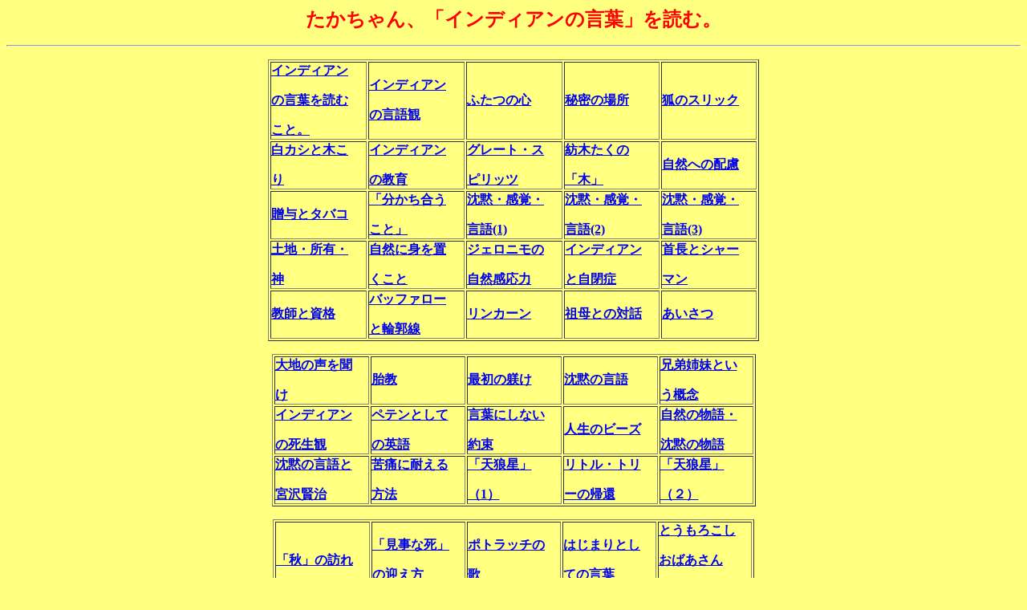

--- FILE ---
content_type: text/html
request_url: http://matumoto-t.blue.coocan.jp/indianhyousi.html
body_size: 55795
content:
<HTML>
<HEAD>
  <META NAME="GENERATOR" CONTENT="Adobe PageMill 2.0J Win">
  <META HTTP-EQUIV="Content-Type" CONTENT="text/html;CHARSET=x-sjis">
  <TITLE>Untitled Document</TITLE>
</HEAD>
<BODY BGCOLOR="#ffff80">

<P></P>

<P><CENTER></CENTER></P>

<P><CENTER><B><FONT COLOR="#ff0000" SIZE=+2>たかちゃん、「インディアンの言葉」を読む。</FONT></B></CENTER></P>

<P></P>

<P><HR ALIGN=LEFT></P>

<P><CENTER><TABLE WIDTH="612" HEIGHT="227" BORDER="1" CELLSPACING="2" CELLPADDING=
"0">
<TR>
<TD WIDTH="20%" HEIGHT="76"><P><B><A HREF="indian1.html">インディアン</A></B></P>

<P><A HREF="indian1.html"><B>の言葉を読む</B></A></P>

<P><A HREF="indian1.html"><B>こと。</B></A></TD>
<TD WIDTH="20%"><P><B><A HREF="indian2.html">インディアン</A></B></P>

<P><A HREF="indian2.html"><B>の言語観</B></A></TD>
<TD WIDTH="20%"><B><A HREF="indian3.html">ふたつの心</A></B></TD>
<TD WIDTH="20%"><B><A HREF="indian4.html">秘密の場所</A></B></TD>
<TD WIDTH="20%"><B><A HREF="indian5.html">狐のスリック</A></B></TD></TR>
<TR>
<TD HEIGHT="48"><P><B><A HREF="indian6.html">白カシと木こ</A></B></P>

<P><A HREF="indian6.html"><B>り</B></A></TD>
<TD><P><B><A HREF="indian7.html">インディアン</A></B></P>

<P><A HREF="indian7.html"><B>の教育</B></A></TD>
<TD><P><B><A HREF="indian8.html">グレート・ス</A></B></P>

<P><A HREF="indian8.html"><B>ピリッツ</B></A></TD>
<TD><P><B><A HREF="indian9.html">紡木たくの</A></B></P>

<P><A HREF="indian9.html"><B>「木」</B></A></TD>
<TD><B><A HREF="indian10.html">自然への配慮</A></B></TD></TR>
<TR>
<TD HEIGHT="48"><B><A HREF="indian11.html">贈与とタバコ</A></B></TD>
<TD><P><B><A HREF="indian12.html">「分かち合う</A></B></P>

<P><A HREF="indian12.html"><B>こと」</B></A></TD>
<TD><P><B><A HREF="indian13.html">沈黙・感覚・</A></B></P>

<P><A HREF="indian13.html"><B>言語(1)</B></A></TD>
<TD><P><B><A HREF="indian14.html">沈黙・感覚・</A></B></P>

<P><A HREF="indian14.html"><B>言語(2)</B></A></TD>
<TD><P><B><A HREF="indian15.html">沈黙・感覚・</A></B></P>

<P><A HREF="indian15.html"><B>言語(3)</B></A></TD></TR>
<TR>
<TD HEIGHT="20"><P><B><A HREF="indian16.html">土地・所有・</A></B></P>

<P><A HREF="indian16.html"><B>神</B></A></TD>
<TD><P><B><A HREF="indian17.html">自然に身を置</A></B></P>

<P><A HREF="indian17.html"><B>くこと</B></A></TD>
<TD><P><B><A HREF="indian18.html">ジェロニモの</A></B></P>

<P><A HREF="indian18.html"><B>自然感応力</B></A></TD>
<TD><P><B><A HREF="indian19.html">インディアン</A></B></P>

<P><A HREF="indian19.html"><B>と自閉症</B></A></TD>
<TD><P><B><A HREF="indian20.html">首長とシャー</A></B></P>

<P><A HREF="indian20.html"><B>マン</B></A></TD></TR>
<TR>
<TD HEIGHT="20"><B><A HREF="indian21.html">教師と資格</A></B></TD>
<TD><P><B><A HREF="indian22.html">バッファロー</A></B></P>

<P><A HREF="indian22.html"><B>と輪郭線</B></A></TD>
<TD><B><A HREF="indian23.html">リンカーン</A></B></TD>
<TD><B><A HREF="indian24.html">祖母との対話</A></B></TD>
<TD><B><A HREF="indian25.html">あいさつ</A></B></TD></TR>
</TABLE>
</CENTER></P>

<P><CENTER><TABLE WIDTH="603" HEIGHT="127" BORDER="1" CELLSPACING="2" CELLPADDING=
"0">
<TR>
<TD WIDTH="20%" HEIGHT="48"><P><B><A HREF="indian26.html">大地の声を聞</A></B></P>

<P><A HREF="indian26.html"><B>け</B></A></TD>
<TD WIDTH="20%"><B><A HREF="indian27.html">胎教</A></B></TD>
<TD WIDTH="20%"><B><A HREF="indian28.html">最初の躾け</A></B></TD>
<TD WIDTH="20%"><B><A HREF="indian29.html">沈黙の言語</A></B></TD>
<TD WIDTH="20%"><P><B><A HREF="indian30.html">兄弟姉妹とい</A></B></P>

<P><A HREF="indian30.html"><B>う概念</B></A></TD></TR>
<TR>
<TD WIDTH="20%" HEIGHT="48"><P><B><A HREF="indian31.html">インディアン</A></B></P>

<P><A HREF="indian31.html"><B>の死生観</B></A></TD>
<TD WIDTH="20%"><P><B><A HREF="indian32.html">ペテンとして</A></B></P>

<P><A HREF="indian32.html"><B>の英語</B></A></TD>
<TD WIDTH="20%"><P><B><A HREF="indian33.html">言葉にしない</A></B></P>

<P><A HREF="indian33.html"><B>約束</B></A></TD>
<TD WIDTH="20%"><B><A HREF="indian34.html">人生のビーズ</A></B></TD>
<TD WIDTH="20%"><P><B><A HREF="indian35.html">自然の物語・</A></B></P>

<P><A HREF="indian35.html"><B>沈黙の物語</B></A></TD></TR>
<TR>
<TD WIDTH="20%" HEIGHT="20"><P><B><A HREF="indian36.html">沈黙の言語と</A></B></P>

<P><A HREF="indian36.html"><B>宮沢賢治</B></A></TD>
<TD WIDTH="20%"><P><B><A HREF="indian37.html">苦痛に耐える</A></B></P>

<P><A HREF="indian37.html"><B>方法</B></A></TD>
<TD WIDTH="20%"><P><B><A HREF="indian38.html">「天狼星」</A></B></P>

<P><A HREF="indian38.html"><B>（1）</B></A></TD>
<TD WIDTH="20%"><P><B><A HREF="indian39.html">リトル・トリ</A></B></P>

<P><A HREF="indian39.html"><B>ーの帰還</B></A></TD>
<TD WIDTH="20%"><P><B><A HREF="indian40.html">「天狼星」</A></B></P>

<P><A HREF="indian40.html"><B>（２）</B></A></TD></TR>
</TABLE>
</CENTER></P>

<P><CENTER><TABLE WIDTH="600" HEIGHT="311" BORDER="1" CELLSPACING="2" CELLPADDING=
"0">
<TR>
<TD WIDTH="20%" HEIGHT="76"><B><A HREF="indian41.html">「秋」の訪れ</A></B></TD>
<TD WIDTH="20%"><P><B><A HREF="indian42.html">「見事な死」</A></B></P>

<P><A HREF="indian42.html"><B>の迎え方</B></A></TD>
<TD WIDTH="20%"><P><B><A HREF="indian43.html">ポトラッチの</A></B></P>

<P><A HREF="indian43.html"><B>歌</B></A></TD>
<TD WIDTH="20%"><P><B><A HREF="indian44.html">はじまりとし</A></B></P>

<P><A HREF="indian44.html"><B>ての言葉</B></A></TD>
<TD WIDTH="20%"><P><B><A HREF="indian45.html">とうもろこし</A></B></P>

<P><A HREF="indian45.html"><B>おばあさん</B></A></P>

<P><A HREF="indian45.html"><B>（1）</B></A></TD></TR>
<TR>
<TD WIDTH="20%" HEIGHT="76"><P><B><A HREF="indian46.html">とうもろこし</A></B></P>

<P><A HREF="indian46.html"><B>おばあさん</B></A></P>

<P><A HREF="indian46.html"><B>（2）</B></A></TD>
<TD WIDTH="20%"><P><B><A HREF="indian47.html">とうもろこし</A></B></P>

<P><A HREF="indian47.html"><B>おばあさん</B></A></P>

<P><A HREF="indian47.html"><B>（3）</B></A></TD>
<TD WIDTH="20%"><P><B><A HREF="indian48.html">とうもろこし</A></B></P>

<P><A HREF="indian48.html"><B>おばあさん</B></A></P>

<P><A HREF="indian48.html"><B>（4）</B></A></TD>
<TD WIDTH="20%"><P><B><A HREF="indian49.html">コヨーテの大</A></B></P>

<P><A HREF="indian49.html"><B>偉業</B></A></TD>
<TD WIDTH="20%"><B><A HREF="indian50.html">ケマパセ</A></B></TD></TR>
<TR>
<TD WIDTH="20%" HEIGHT="48"><P><B><A HREF="indian51.html">熊神と白ぎつ</A></B></P>

<P><A HREF="indian51.html"><B>ね</B></A></TD>
<TD WIDTH="20%"><B><A HREF="indian52.html">パパラギ</A></B></TD>
<TD WIDTH="20%"><B><A HREF="indian53.html">胎内の子</A></B></TD>
<TD WIDTH="20%"><P><B><A HREF="indian54.html">アイヌの「国</A></B></P>

<P><A HREF="indian54.html"><B>つくり」</B></A></TD>
<TD WIDTH="20%"><B><A HREF="indian55.html">「種まき」</A></B></TD></TR>
<TR>
<TD WIDTH="20%" HEIGHT="76"><P><B><A HREF="indian56.html">コヨーテじい</A></B></P>

<P><A HREF="indian56.html"><B>さんの天地創</B></A></P>

<P><A HREF="indian56.html"><B>造</B></A></TD>
<TD WIDTH="20%"><B><A HREF="indian57.html">中島みゆき</A></B></TD>
<TD WIDTH="20%"><P><B><A HREF="indian58.html">コヨーテじい</A></B></P>

<P><A HREF="indian58.html"><B>さんの天地創</B></A></P>

<P><A HREF="indian58.html"><B>造（2）</B></A></TD>
<TD WIDTH="20%"><P><B><A HREF="indian59.html">「頭から心ま</A></B></P>

<P><A HREF="indian59.html"><B>で」</B></A></TD>
<TD WIDTH="20%"><P><B><A HREF="indian60.html">「毎日起こっ</A></B></P>

<P><A HREF="indian60.html"><B>ている」</B></A></TD></TR>
<TR>
<TD WIDTH="20%" HEIGHT="20"><P><B><A HREF="indian61.html">「その人に言</A></B></P>

<P><A HREF="indian61.html"><B>葉をつける」</B></A></TD>
<TD WIDTH="20%"><B><A HREF="indian62.html">地震のとき</A></B></TD>
<TD WIDTH="20%"><B><A HREF="indian63.html">ウサギの罠</A></B></TD>
<TD WIDTH="20%"><B><A HREF="indian64.html">カエル踊り</A></B></TD>
<TD WIDTH="20%"><B><A HREF="indian65.html">襟裳岬</A></B></TD></TR>
</TABLE>
</CENTER></P>

<P><CENTER><TABLE WIDTH="604" HEIGHT="75" BORDER="1" CELLSPACING="2" CELLPADDING=
"0">
<TR>
<TD WIDTH="20%"><P><B><A HREF="indian66.html">ガマ・火の</A></B></P>

<P><A HREF="indian66.html"><B>神・言葉</B></A></TD>
<TD WIDTH="20%"><P><B><A HREF="indian67.html">人間とたぬき</A></B></P>

<P><A HREF="indian67.html"><B>の関係</B></A></TD>
<TD WIDTH="20%"><B><A HREF="indian68.html">「月経」</A></B></TD>
<TD WIDTH="20%"><B><A HREF="indian69.html">「命名」</A></B></TD>
<TD WIDTH="20%"><P><B><A HREF="indian70.html">イシの狩猟</A></B></P>

<P><A HREF="indian70.html"><B>（1）</B></A></TD></TR>
<TR>
<TD WIDTH="20%"><P><B><A HREF="indian71.html">イシの狩猟</A></B></P>

<P><A HREF="indian71.html"><B>（2）</B></A></TD>
<TD WIDTH="20%"><P><B><A HREF="indian72.html">イシの狩猟</A></B></P>

<P><A HREF="indian72.html"><B>（3）</B></A></TD>
<TD WIDTH="20%"><P><B><A HREF="indian73.html">自然から教え</A></B></P>

<P><A HREF="indian73.html"><B>られたこと</B></A></TD>
<TD WIDTH="20%"><P><B><A HREF="indian74.html">イシと「日本</A></B></P>

<P><A HREF="indian74.html"><B>人」</B></A></TD>
<TD WIDTH="20%"><B><A HREF="indian75.html">イシと「弓」</A></B></TD></TR>
</TABLE>
</CENTER></P>

<P><CENTER><TABLE WIDTH="617" HEIGHT="47" BORDER="1" CELLSPACING="2" CELLPADDING=
"0">
<TR>
<TD WIDTH="20%"><P><B><A HREF="indian76.html">空のはた織り</A></B></P>

<P><A HREF="indian76.html"><B>機</B></A></TD>
<TD WIDTH="20%"><P><B><A HREF="indian77.html">「パパラギ」</A></B></P>

<P><A HREF="indian77.html"><B>（2）</B></A></TD>
<TD WIDTH="20%"><P><B><A HREF="indian78.html">幻覚としての</A></B></P>

<P><A HREF="indian78.html"><B>「宝」</B></A></TD>
<TD WIDTH="20%"><P><B><A HREF="indian79.html">ヤナ語と日本</A></B></P>

<P><A HREF="indian79.html"><B>語</B></A></TD>
<TD WIDTH="20%"><B><A HREF="indian80.html">無意識の織物</A></B></TD></TR>
<TR>
<TD WIDTH="20%"><B><A HREF="indian81.html">朝の儀式</A></B></TD>
<TD WIDTH="20%"><B><A HREF="indian82.html">カムイユカラ</A></B></TD>
<TD WIDTH="20%"><B><A HREF="indian83.html">味覚で考える</A></B></TD>
<TD WIDTH="20%"><B><A HREF="indian84.html">あやとり</A></B></TD>
<TD WIDTH="20%"><P><B><A HREF="indian85.html">チーフとマニ</A></B></P>

<P><A HREF="indian85.html"><B>ュアル</B></A></TD></TR>
</TABLE>
</CENTER></P>

<P><CENTER><TABLE WIDTH="613" HEIGHT="92" BORDER="1" CELLSPACING="2" CELLPADDING=
"0">
<TR>
<TD WIDTH="20%" HEIGHT="58"><P><B><A HREF="indian86.html">「ギリヤーク</A></B></P>

<P><A HREF="indian86.html"><B>人」のこと</B></A></TD>
<TD WIDTH="20%"><P><B><A HREF="indian87.html">男ホーガン・</A></B></P>

<P><A HREF="indian87.html"><B>女ホーガン</B></A></TD>
<TD WIDTH="20%"><P><B><A HREF="indian88.html">「あやとり」</A></B></P>

<P><A HREF="indian88.html"><B>の話（1）</B></A></TD>
<TD WIDTH="20%"><P><B><A HREF="indian89.html">「あやとり」</A></B></P>

<P><A HREF="indian89.html"><B>の話（2）</B></A></TD>
<TD WIDTH="20%"><P><B><A HREF="indian90.html">「あやとり」</A></B></P>

<P><A HREF="indian90.html"><B>の話（3）</B></A></TD></TR>
<TR>
<TD WIDTH="20%" HEIGHT="25"><B><A HREF="indian91.html">アイヌの宝物</A></B></TD>
<TD WIDTH="20%"><P><B><A HREF="indian92.html">アイヌの言葉</A></B></P>

<P><A HREF="indian92.html"><B>の特徴</B></A></TD>
<TD WIDTH="20%"><P><B><A HREF="indian93.html">「あやとり」</A></B></P>

<P><A HREF="indian93.html"><B>の話（4）</B></A></TD>
<TD WIDTH="20%"><B><A HREF="indian94.html">誕生日</A></B></TD>
<TD WIDTH="20%"><P><B><A HREF="indian95.html">オレのばあち</A></B></P>

<P><A HREF="indian95.html"><B>ゃん（1）</B></A></TD></TR>
</TABLE>
</CENTER></P>

<P><CENTER><TABLE WIDTH="610" HEIGHT="133" BORDER="1" CELLSPACING="2" CELLPADDING=
"0">
<TR>
<TD WIDTH="20%" HEIGHT="48"><P><B><A HREF="indian96.html">オレのばあち</A></B></P>

<P><A HREF="indian96.html"><B>ゃん（2）</B></A></TD>
<TD WIDTH="20%"><P><B><A HREF="indian97.html">言葉としての</A></B></P>

<P><A HREF="indian97.html"><B>「家」</B></A></TD>
<TD WIDTH="20%"><P><B><A HREF="indian98.html">アフリカ的と</A></B></P>

<P><A HREF="indian98.html"><B>いうこと（1）</B></A></TD>
<TD WIDTH="20%"><P><B><A HREF="indian99.html">アフリカ的と</A></B></P>

<P><A HREF="indian99.html"><B>いうこと（2）</B></A></TD>
<TD WIDTH="20%"><P><B><A HREF="indian100.html">アフリカ的と</A></B></P>

<P><A HREF="indian100.html"><B>いうこと（3）</B></A></TD></TR>
<TR>
<TD HEIGHT="76"><P><B><A HREF="indian101.html">アフリカ的と</A></B></P>

<P><A HREF="indian101.html"><B>いうこと（4）</B></A></TD>
<TD><P><B><A HREF="indian102.html">アフリカ的と</A></B></P>

<P><A HREF="indian102.html"><B>いうこと（5）</B></A></TD>
<TD><P><B><A HREF="indian103.html">アフリカ的と</A></B></P>

<P><A HREF="indian103.html"><B>いうこと（6）</B></A></TD>
<TD><P><B><A HREF="indian104.html">アフリカ的と</A></B></P>

<P><A HREF="indian104.html"><B>いうこと（7）</B></A></TD>
<TD><P><B><A HREF="indian105.html">アフリカ的と</A></B></P>

<P><A HREF="indian105.html"><B>いうこと（8）</B></A></TD></TR>
</TABLE>
</CENTER></P>

<P><CENTER><TABLE WIDTH="612" HEIGHT="314" BORDER="1" CELLSPACING="2" CELLPADDING=
"0">
<TR>
<TD WIDTH="20%" HEIGHT="76"><P><B><A HREF="indian106.html">アフリカ的と</A></B></P>

<P><A HREF="indian106.html"><B>いうこと（9）</B></A></TD>
<TD WIDTH="20%"><P><B><A HREF="indian107.html">アフリカ的と</A></B></P>

<P><A HREF="indian107.html"><B>いうこと</B></A></P>

<P><A HREF="indian107.html"><B>（10）</B></A></TD>
<TD WIDTH="20%"><P><B><A HREF="indian108.html">アフリカ的と</A></B></P>

<P><A HREF="indian108.html"><B>いうこと</B></A></P>

<P><A HREF="indian108.html"><B>（11）</B></A></TD>
<TD WIDTH="20%"><P><B><A HREF="indian109.html">アフリカ的と</A></B></P>

<P><A HREF="indian109.html"><B>いうこと</B></A></P>

<P><A HREF="indian109.html"><B>（12）</B></A></TD>
<TD WIDTH="20%"><P><B><A HREF="indian110.html">アフリカ的と</A></B></P>

<P><A HREF="indian110.html"><B>いうこと</B></A></P>

<P><A HREF="indian110.html"><B>（13）</B></A></TD></TR>
<TR>
<TD HEIGHT="76"><B><A HREF="indian111.html">天・獣・人間</A></B></TD>
<TD><P><B><A HREF="indian112.html">「火の起源」</A></B></P>

<P><A HREF="indian112.html"><B>をめぐって</B></A></TD>
<TD><P><B><A HREF="indian113.html">「人はそれぞ</A></B></P>

<P><A HREF="indian113.html"><B>れの歌を持つ</B></A></P>

<P><A HREF="indian113.html"><B>」</B></A></TD>
<TD><P><B><A HREF="indian114.html">「うちあたい</A></B></P>

<P><A HREF="indian114.html"><B>」</B></A></TD>
<TD><P><B><A HREF="indian115.html">アガリ・イリ</A></B></P>

<P><A HREF="indian115.html"><B>・フェー・ニ</B></A></P>

<P><A HREF="indian115.html"><B>シ</B></A></TD></TR>
<TR>
<TD HEIGHT="48"><P><B><A HREF="indian116.html">「たなばた・</A></B></P>

<P><A HREF="indian116.html"><B>旧盆」</B></A></TD>
<TD><P><B><A HREF="indian117.html">「アコークロ</A></B></P>

<P><A HREF="indian117.html"><B>ー」</B></A></TD>
<TD><B><A HREF="indian118.html">「あいじゃ」</A></B></TD>
<TD><P><B><A HREF="indian119.html">「イシグﾜー・</A></B></P>

<P><A HREF="indian119.html"><B>けーし風」</B></A></TD>
<TD><P><B><A HREF="indian120.html">「模合（もあ</A></B></P>

<P><A HREF="indian120.html"><B>い）」</B></A></TD></TR>
<TR>
<TD HEIGHT="20"><P><B><A HREF="indian121.html">グスクとアイ</A></B></P>

<P><A HREF="indian121.html"><B>ヌ語地名</B></A></TD>
<TD><P><B><A HREF="indian122.html">「にふぇーで</A></B></P>

<P><A HREF="indian122.html"><B>ーびる」</B></A></TD>
<TD><P><B><A HREF="indian123.html">「因幡の白</A></B></P>

<P><A HREF="indian123.html"><B>兎」</B></A></TD>
<TD><P><B><A HREF="indian124.html">アイヌ人の心</A></B></P>

<P><A HREF="indian124.html"><B>性</B></A></TD>
<TD><P><B><A HREF="indian125.html">始まりの</A></B></P>

<P><A HREF="indian125.html"><B>「朝」</B></A></TD></TR>
<TR>
<TD HEIGHT="20"><P><B><A HREF="indian126.html">われらが祖先</A></B></P>

<P><A HREF="indian126.html"><B>の聖なる歌</B></A></TD>
<TD><P><B><A HREF="indian127.html">アイヌとイン</A></B></P>

<P><A HREF="indian127.html"><B>ディアンの心</B></A></P>

<P><A HREF="indian127.html"><B>性</B></A></TD>
<TD><B><A HREF="indian128.html">心霊能力</A></B></TD>
<TD><P><B><A HREF="indian129.html">アイヌ語と日</A></B></P>

<P><A HREF="indian129.html"><B>本語</B></A></TD>
<TD><P><B><A HREF="indian130.html">「浜下り」の</A></B></P>

<P><A HREF="indian130.html"><B>行事について</B></A></TD></TR>
</TABLE>
</CENTER></P>

<P><CENTER><TABLE WIDTH="626" HEIGHT="181" BORDER="1" CELLSPACING="2" CELLPADDING=
"0">
<TR>
<TD WIDTH="20%"><P><B><A HREF="indian131.html">「自然・身</A></B></P>

<P><A HREF="indian131.html"><B>体・霊魂」</B></A></TD>
<TD WIDTH="20%"><P><B><A HREF="indian132.html">「アボリジニ</A></B></P>

<P><A HREF="indian132.html"><B>」について(1)</B></A></TD>
<TD WIDTH="20%"><P><B><A HREF="indian133.html">「地名」の段</A></B></P>

<P><A HREF="indian133.html"><B>階について</B></A></TD>
<TD WIDTH="20%"><P><B><A HREF="indian134.html">「アボリジニ</A></B></P>

<P><A HREF="indian134.html"><B>」について</B></A></P>

<P><A HREF="indian134.html"><B>(2)</B></A></TD>
<TD WIDTH="20%"><P><B><A HREF="indian135.html">「らむ」をめぐ</A></B></P>

<P><A HREF="indian135.html"><B>る話</B></A></TD></TR>
<TR>
<TD><P><B><A HREF="indian136.html">アイヌの死生</A></B></P>

<P><A HREF="indian136.html"><B>観</B></A></TD>
<TD><P><B><A HREF="indian137.html">「ポロ」「ポ</A></B></P>

<P><A HREF="indian137.html"><B>ン」「ポノ」</B></A></TD>
<TD><P><B><A HREF="indian138.html">「コロ」につ</A></B></P>

<P><A HREF="indian138.html"><B>いて</B></A></TD>
<TD><P><B><A HREF="indian139.html">「らむ」につ</A></B></P>

<P><A HREF="indian139.html"><B>いて</B></A></TD>
<TD><P><B><A HREF="indian140.html">「盆踊り」につ</A></B></P>

<P><A HREF="indian140.html"><B>いて</B></A></TD></TR>
<TR>
<TD><B><A HREF="indian141.html">「河童」の話</A></B></TD>
<TD><P><B><A HREF="indian142.html">「河童」の話</A></B></P>

<P><A HREF="indian142.html"><B>（続）</B></A></TD>
<TD><P><B><A HREF="indian143.html">カラスとカモ</A></B></P>

<P><A HREF="indian143.html"><B>メ</B></A></TD>
<TD><P><B><A HREF="indian144.html">イヌイットの</A></B></P>

<P><A HREF="indian144.html"><B>おばあさん</B></A></TD>
<TD><B><A HREF="indian145.html">「アイパナナ」</A></B></TD></TR>
<TR>
<TD><P><B><A HREF="indian146.html">星野道夫の＜</A></B></P>

<P><A HREF="indian146.html"><B>アラスカ＞</B></A></TD>
<TD><P><B><A HREF="indian147.html">「心の話題」</A></B></P>

<P><A HREF="indian147.html"><B>ふたつ</B></A></TD>
<TD><B><A HREF="indian148.html">「収穫祭」</A></B></TD>
<TD><P><B><A HREF="indian149.html">「たなばたつ</A></B></P>

<P><A HREF="indian149.html"><B>女」</B></A></TD>
<TD><P><B><A HREF="indian150.html">獣たちに神を見</A></B></P>

<P><A HREF="indian150.html"><B>る</B></A></TD></TR>
<TR>
<TD><P><B><A HREF="indian151.html">言葉は思考か</A></B></P>

<P><A HREF="indian151.html"><B>ら生まれる</B></A></TD>
<TD><B><A HREF="indian152.html">創造する場所</A></B></TD>
<TD><P><B><A HREF="indian153.html">世界にたった</A></B></P>

<P><A HREF="indian153.html"><B>ひとつの火</B></A></TD>
<TD><P><B><A HREF="indian154.html">「酋長」と</A></B></P>

<P><A HREF="indian154.html"><B>「国家」</B></A></TD>
<TD><P><B><A HREF="indian155.html">ちはやぶる・し</A></B></P>

<P><A HREF="indian155.html"><B>らぬい・さねさ</B></A></P>

<P><A HREF="indian155.html"><B>し</B></A></TD></TR>
</TABLE>
</CENTER></P>

<P><CENTER><TABLE WIDTH="634" HEIGHT="195" BORDER="1" CELLSPACING="2" CELLPADDING=
"0">
<TR>
<TD WIDTH="20%" HEIGHT="63"><B><A HREF="indian156.html">「マラプト」</A></B></TD>
<TD WIDTH="20%"><P><B><A HREF="indian157.html">「パカリ」とい</A></B></P>

<P><A HREF="indian157.html"><B>うこと</B></A></TD>
<TD WIDTH="20%"><P><B><A HREF="indian158.html">「月経」という</A></B></P>

<P><A HREF="indian158.html"><B>こと</B></A></TD>
<TD WIDTH="20%"><P><B><A HREF="indian159.html">「神々」の場所</A></B></P>

<P><A HREF="indian159.html"><B>と地名</B></A></TD>
<TD WIDTH="20%"><P><B><A HREF="indian160.html">偉大な自然観察</A></B></P>

<P><A HREF="indian160.html"><B>者</B></A></TD></TR>
<TR>
<TD HEIGHT="29"><B><A HREF="indian161.html">「アイヌ勘定」</A></B></TD>
<TD><P><B><A HREF="indian162.html">「木に帯をす</A></B></P>

<P><A HREF="indian162.html"><B>る」</B></A></TD>
<TD><P><B><A HREF="indian163.html">「川を大事にす</A></B></P>

<P><A HREF="indian163.html"><B>る」</B></A></TD>
<TD><P><B><A HREF="indian164.html">久高島とイザイ</A></B></P>

<P><A HREF="indian164.html"><B>ホーの儀式</B></A></P>

<P><A HREF="indian164.html"><B>（1）</B></A></TD>
<TD><P><B><A HREF="indian165.html">久高島とイザイ</A></B></P>

<P><A HREF="indian165.html"><B>ホーの儀式</B></A></P>

<P><A HREF="indian165.html"><B>（2）</B></A></TD></TR>
<TR>
<TD HEIGHT="29"><B><A HREF="indian166.html">「ウヤーン」</A></B></TD>
<TD><B><A HREF="indian167.html">「木」の起源</A></B></TD>
<TD><P><B><A HREF="indian168.html">「グスク」につ</A></B></P>

<P><A HREF="indian168.html"><B>いて（1）</B></A></TD>
<TD><P><B><A HREF="indian169.html">「グスク」につ</A></B></P>

<P><A HREF="indian169.html"><B>いて（2）</B></A></TD>
<TD><P><B><A HREF="indian170.html">「憑き神」と能</A></B></P>

<P><A HREF="indian170.html"><B>力主義</B></A></TD></TR>
<TR>
<TD HEIGHT="29"><P><B><A HREF="indian171.html">アイルランドの</A></B></P>

<P><A HREF="indian171.html"><B>昔話</B></A></TD>
<TD><P><B><A HREF="indian172.html">西洋の自然・ア</A></B></P>

<P><A HREF="indian172.html"><B>イヌの自然</B></A></TD>
<TD><B><A HREF="indian173.html">自殺する「木」</A></B></TD>
<TD><P><B><A HREF="indian174.html">まじない師とバ</A></B></P>

<P><A HREF="indian174.html"><B>ッファロー</B></A></TD>
<TD><P><B><A HREF="indian175.html">手まりをもった</A></B></P>

<P><A HREF="indian175.html"><B>女</B></A></TD></TR>
<TR>
<TD HEIGHT="30"><P><B><A HREF="indian176.html">アイヌの死・西</A></B></P>

<P><A HREF="indian176.html"><B>洋の死</B></A></TD>
<TD><P><B><A HREF="indian177.html">「死ぬのにもっ</A></B></P>

<P><A HREF="indian177.html"><B>てこいの日」</B></A></TD>
<TD><P><B><A HREF="indian178.html">「マテ茶の木の</A></B></P>

<P><A HREF="indian178.html"><B>精」</B></A></TD>
<TD><P><B><A HREF="indian179.html">「物語」という</A></B></P>

<P><A HREF="indian179.html"><B>こと。</B></A></TD>
<TD><B><A HREF="indian180.html">日本人と動物</A></B></TD></TR>
</TABLE>
</CENTER></P>

<P><CENTER><TABLE WIDTH="630" HEIGHT="113" BORDER="1" CELLSPACING="2" CELLPADDING=
"0">
<TR>
<TD WIDTH="20%"><B><A HREF="indian181.html">ギブ・アウェイ</A></B></TD>
<TD WIDTH="20%"><P><B><A HREF="indian182.html">「物語」という</A></B></P>

<P><A HREF="indian182.html"><B>こと（続）</B></A></TD>
<TD WIDTH="20%"><P><B><A HREF="indian183.html">宮沢賢治の</A></B></P>

<P><A HREF="indian183.html"><B>「死」</B></A></TD>
<TD WIDTH="20%"><P><B><A HREF="indian184.html">ボブ・ユールの</A></B></P>

<P><A HREF="indian184.html"><B>話（1）</B></A></TD>
<TD WIDTH="20%"><P><B><A HREF="indian185.html">ボブ・ユールの</A></B></P>

<P><A HREF="indian185.html"><B>話（2）</B></A></TD></TR>
<TR>
<TD WIDTH="20%"><P><B><A HREF="indian186.html">「水蛭子」</A><A HREF="indian185.html">につ</A></B></P>

<P><A HREF="indian185.html"><B>いて</B></A></TD>
<TD WIDTH="20%"><P><B><A HREF="indian187.html">「サテライト・</A></B></P>

<P><A HREF="indian187.html"><B>ムース」</B></A></TD>
<TD WIDTH="20%"><P><B><A HREF="indian188.html">「老人・子供・</A></B></P>

<P><A HREF="indian188.html"><B>障害」</B></A></TD>
<TD WIDTH="20%"><P><B><A HREF="indian189.html">「ケルト人の民</A></B></P>

<P><A HREF="indian189.html"><B>話」</B></A></TD>
<TD WIDTH="20%"><P><B><A HREF="indian190.html">「ベルダーシ</A></B></P>

<P><A HREF="indian190.html"><B>ュ」</B></A></TD></TR>
<TR>
<TD WIDTH="20%"><P><B><A HREF="indian191.html">「ラコタ族の神</A></B></P>

<P><A HREF="indian191.html"><B>話」</B></A></TD>
<TD WIDTH="20%"><P><B><A HREF="indian192.html">「ラコタ族の神</A></B></P>

<P><A HREF="indian192.html"><B>話」（続）</B></A></TD>
<TD WIDTH="20%"><P><B><A HREF="indian193.html">「寄宿学校の教</A></B></P>

<P><A HREF="indian193.html"><B>育」</B></A></TD>
<TD WIDTH="20%"><P><B><A HREF="indian194.html">「メンタル・テ</A></B></P>

<P><A HREF="indian194.html"><B>レパシー</B></A><B><A HREF="indian193.html">」</A></B></P>

<P><A HREF="indian193.html"><B>（1）</B></A></TD>
<TD WIDTH="20%"><P><B><A HREF="indian195.html">「メンタル・テ</A></B></P>

<P><A HREF="indian195.html"><B>レパシー」</B></A></P>

<P><A HREF="indian195.html"><B>（2）</B></A></TD></TR>
<TR>
<TD WIDTH="20%"><P><B><A HREF="indian196.html">「コンサート」</A></B></P>

<P><A HREF="indian196.html"><B>の初源</B></A></TD>
<TD WIDTH="20%"><P><B><A HREF="indian197.html">「動物から学</A></B></P>

<P><A HREF="indian197.html"><B>ぶ」</B></A></TD>
<TD WIDTH="20%"><P><B><A HREF="indian198.html">人はみんなユニ</A></B></P>

<P><A HREF="indian198.html"><B>ーク</B></A></TD>
<TD WIDTH="20%"><P><B><A HREF="indian199.html">「贈り物」の定</A></B></P>

<P><A HREF="indian199.html"><B>義</B></A></TD>
<TD WIDTH="20%"><P><B><A HREF="indian200.html">アボリジニとピ</A></B></P>

<P><A HREF="indian200.html"><B>グミーの直観力</B></A></TD></TR>
<TR>
<TD WIDTH="20%"><P><B><A HREF="indian201.html">「沈黙とはなに</A></B></P>

<P><A HREF="indian201.html"><B>か？」</B></A></TD>
<TD WIDTH="20%"><P><B><A HREF="indian202.html">インディアンの</A></B></P>

<P><A HREF="indian202.html"><B>メンタル・テレ</B></A></P>

<P><A HREF="indian202.html"><B>パシー</B></A></TD>
<TD WIDTH="20%"><P><B><A HREF="indian203.html">＜世界＞という</A></B></P>

<P><A HREF="indian203.html"><B>意味</B></A></TD>
<TD WIDTH="20%"><P><B><A HREF="indian204.html">「壇の浦」と</A></B></P>

<P><A HREF="indian204.html"><B>「南風泊」</B></A></TD>
<TD WIDTH="20%"><P><B><A HREF="indian205.html">「誕生日」と</A></B></P>

<P><A HREF="indian205.html"><B>は何か。</B></A></TD></TR>
</TABLE>
</CENTER></P>

<P><CENTER><TABLE WIDTH="639" HEIGHT="199" BORDER="1" CELLSPACING="2" CELLPADDING=
"0">
<TR>
<TD WIDTH="20%" HEIGHT="48"><P><B><A HREF="indian206.html">言葉としての</A></B></P>

<P><A HREF="indian206.html"><B>「治癒」</B></A></TD>
<TD WIDTH="20%"><P><B><A HREF="indian207.html">「自然の声を聞</A></B></P>

<P><A HREF="indian207.html"><B>く」</B></A></TD>
<TD WIDTH="20%"><P><B><A HREF="indian208.html">＜音＞と＜線＞</A></B></P>

<P><A HREF="indian208.html"><B>とを巡る註</B></A></TD>
<TD WIDTH="20%"><P><B><A HREF="indian209.html">美味しいスイカ</A></B></P>

<P><A HREF="indian209.html"><B>の音</B></A></TD>
<TD WIDTH="20%"><B><A HREF="indian210.html">尺八と毛筆</A></B></TD></TR>
<TR>
<TD WIDTH="20%" HEIGHT="48"><B><A HREF="indian211.html">勝負の起源</A></B></TD>
<TD WIDTH="20%"><P><B><A HREF="indian212.html">「織豊期」の女</A></B></P>

<P><A HREF="indian212.html"><B>性像</B></A></TD>
<TD WIDTH="20%"><B><A HREF="indian213.html">「しじま遊び」</A></B></TD>
<TD WIDTH="20%"><B><A HREF="indian214.html">最後の語りべ</A></B></TD>
<TD WIDTH="20%"><B><A HREF="indian215.html">「軒遊び」</A></B></TD></TR>
<TR>
<TD WIDTH="20%" HEIGHT="48"><P><B><A HREF="indian216.html">「未開人の能</A></B></P>

<P><A HREF="indian216.html"><B>力」</B></A></TD>
<TD WIDTH="20%"><P><B><A HREF="indian217.html">「水木しげるの</A></B></P>

<P><A HREF="indian217.html"><B>偉業」</B></A></TD>
<TD WIDTH="20%"><P><B><A HREF="indian218.html">スエデンボルグ</A></B></P>

<P><A HREF="indian218.html"><B>（1）</B></A></TD>
<TD WIDTH="20%"><P><B><A HREF="indian219.html">スエデンボルグ</A></B></P>

<P><A HREF="indian219.html"><B>（2）</B></A></TD>
<TD WIDTH="20%"><P><B><A HREF="indian220.html">スエデンボルグ</A></B></P>

<P><A HREF="indian220.html"><B>（3）</B></A></TD></TR>
<TR>
<TD WIDTH="20%" HEIGHT="20"><P><B><A HREF="indian221.html">「軒遊び・外遊</A></B></P>

<P><A HREF="indian221.html"><B>び」</B></A></TD>
<TD WIDTH="20%"><P><B><A HREF="indian222.html">スエデンボルグ</A></B></P>

<P><A HREF="indian222.html"><B>（4）</B></A></TD>
<TD WIDTH="20%"><P><B><A HREF="indian223.html">スエデンボルグ</A></B></P>

<P><A HREF="indian223.html"><B>（5）</B></A></TD>
<TD WIDTH="20%"><P><B><A HREF="indian224.html">「イニシャルド</A></B></P>

<P><A HREF="indian224.html"><B>リーム」</B></A></TD>
<TD WIDTH="20%"><P><B><A HREF="indian225.html">「プエブロ族」</A></B></P>

<P><A HREF="indian225.html"><B>の死</B></A></TD></TR>
<TR>
<TD WIDTH="20%" HEIGHT="20"><P><B><A HREF="indian226.html">スエデンボルグ</A></B></P>

<P><A HREF="indian226.html"><B>（6）</B></A></TD>
<TD WIDTH="20%"><P><B><A HREF="indian227.html">イニシャルドリ</A></B></P>

<P><A HREF="indian227.html"><B>ーム（続）</B></A></TD>
<TD WIDTH="20%"><P><B><A HREF="indian228.html">「うぶすな」と</A></B></P>

<P><A HREF="indian228.html"><B>「うぶめ」</B></A></TD>
<TD WIDTH="20%"><P><B><A HREF="indian229.html">「南総里見八犬</A></B></P>

<P><A HREF="indian229.html"><B>伝」</B></A></TD>
<TD WIDTH="20%"><P><B><A HREF="indian230.html">ニュアンスとし</A></B></P>

<P><A HREF="indian230.html"><B>ての言語</B></A></TD></TR>
</TABLE>
</CENTER></P>

<P><CENTER><TABLE WIDTH="647" HEIGHT="283" BORDER="1" CELLSPACING="2" CELLPADDING=
"0">
<TR>
<TD WIDTH="20%" HEIGHT="76"><P><B><A HREF="indian231.html">日本における</A></B></P>

<P><A HREF="indian231.html"><B>「アジア的」と</B></A></P>

<P><A HREF="indian231.html"><B>いうこと</B></A></TD>
<TD WIDTH="20%"><P><B><A HREF="indian232.html">「神用語」と</A></B></P>

<P><A HREF="indian232.html"><B>「超人間」</B></A></TD>
<TD WIDTH="20%"><B><A HREF="indian233.html">「耳切り坊主」</A></B></TD>
<TD WIDTH="20%"><P><B><A HREF="indian234.html">「命のまたけむ</A></B></P>

<P><A HREF="indian234.html"><B>人」</B></A></TD>
<TD WIDTH="20%"><B><A HREF="indian235.html">「宜母愛子」</A></B></TD></TR>
<TR>
<TD HEIGHT="48"><B><A HREF="indian236.html">「江原啓之」</A></B></TD>
<TD><P><B><A HREF="indian237.html">「湯灌」につい</A></B></P>

<P><A HREF="indian237.html"><B>て</B></A></TD>
<TD><P><B><A HREF="indian238.html">「ギブ・アウェ</A></B></P>

<P><A HREF="indian238.html"><B>イ」</B></A></TD>
<TD><P><B><A HREF="indian239.html">「花の下にて春</A></B></P>

<P><A HREF="indian239.html"><B>…」</B></A></TD>
<TD><P><B><A HREF="indian240.html">カジカ眼とシメ</A></B></P>

<P><A HREF="indian240.html"><B>ジ眼</B></A></TD></TR>
<TR>
<TD HEIGHT="48"><P><B><A HREF="indian241.html">「両性具有」と</A></B></P>

<P><A HREF="indian241.html"><B>いうこと</B></A></TD>
<TD><P><B><A HREF="indian242.html">近代文明と物語</A></B></P>

<P><A HREF="indian242.html"><B>の価値</B></A></TD>
<TD><P><B><A HREF="indian243.html">「甲骨文字」と</A></B></P>

<P><A HREF="indian243.html"><B>ディスレクシア</B></A></TD>
<TD><P><B><A HREF="indian244.html">「羊の解体」</A></B></P>

<P><A HREF="indian244.html"><B>（1）</B></A></TD>
<TD><P><B><A HREF="indian245.html">「羊の解体」</A></B></P>

<P><A HREF="indian245.html"><B>（2）</B></A></TD></TR>
<TR>
<TD HEIGHT="76"><P><B><A HREF="indian246.html">松下幸之助の</A></B></P>

<P><A HREF="indian246.html"><B>「物」という思</B></A></P>

<P><A HREF="indian246.html"><B>想</B></A></TD>
<TD><P><B><A HREF="indian247.html">ナバホの暮らし</A></B></P>

<P><A HREF="indian247.html"><B>を守る</B></A></TD>
<TD><B><A HREF="indian248.html">兎を食べる</A></B></TD>
<TD><B><A HREF="indian249.html">水の神の話し</A></B></TD>
<TD><P><B><A HREF="indian250.html">「ラコタの食</A></B></P>

<P><A HREF="indian250.html"><B>事」</B></A></TD></TR>
<TR>
<TD HEIGHT="20"><P><B><A HREF="indian251.html">マタギとアイヌ</A></B></P>

<P><A HREF="indian251.html"><B>の風習</B></A></TD>
<TD><P><B><A HREF="indian252.html">ヘビとチャラン</A></B></P>

<P><A HREF="indian252.html"><B>ケ</B></A></TD>
<TD><P><B><A HREF="indian253.html">山ことば・里こ</A></B></P>

<P><A HREF="indian253.html"><B>とば</B></A></TD>
<TD><P><B><A HREF="indian254.html">クナ族の「出産</A></B></P>

<P><A HREF="indian254.html"><B>と宇宙」</B></A></TD>
<TD><P><B><A HREF="indian255.html">封印されたグリ</A></B></P>

<P><A HREF="indian255.html"><B>ム童話</B></A></TD></TR>
</TABLE>
</CENTER></P>

<P><CENTER><TABLE WIDTH="642" HEIGHT="170" BORDER="1" CELLSPACING="2" CELLPADDING=
"0">
<TR>
<TD WIDTH="20%" HEIGHT="47"><B><A HREF="indian256.html">砂時計型形象</A></B></TD>
<TD WIDTH="20%"><B><A HREF="indian257.html">鳥と日本人</A></B></TD>
<TD WIDTH="20%"><B><A HREF="indian258.html">山の生活</A></B></TD>
<TD WIDTH="20%"><B><A HREF="indian259.html">料理人カマンテ</A></B></TD>
<TD WIDTH="20%"><B><A HREF="indian260.html">貧民窟と乞食</A></B></TD></TR>
<TR>
<TD HEIGHT="48"><B><A HREF="indian261.html">「木の枝」の話</A></B></TD>
<TD><P><B><A HREF="indian262.html">アイヌ語と日本</A></B></P>

<P><A HREF="indian262.html"><B>語（1）</B></A></TD>
<TD><P><B><A HREF="indian263.html">「物語を聴く」</A></B></P>

<P><A HREF="indian263.html"><B>ということ</B></A></TD>
<TD><B><A HREF="indian264.html">少年キトシの死</A></B></TD>
<TD><P><B><A HREF="indian265.html">雨みたいに言葉</A></B></P>

<P><A HREF="indian265.html"><B>を…</B></A></TD></TR>
<TR>
<TD HEIGHT="20"><B><A HREF="indian266.html">畑とスズメ</A></B></TD>
<TD><P><B><A HREF="indian267.html">コハナ・フチの</A></B></P>

<P><A HREF="indian267.html"><B>臨死体験</B></A></TD>
<TD><P><B><A HREF="indian268.html">縄文時代人の造</A></B></P>

<P><A HREF="indian268.html"><B>形</B></A></TD>
<TD><P><B><A HREF="indian269.html">縄文時代人の造</A></B></P>

<P><A HREF="indian269.html"><B>形・続</B></A></TD>
<TD><B><A HREF="indian270.html">鳥と人と牛</A></B></TD></TR>
<TR>
<TD HEIGHT="20"><B><A HREF="indian271.html">理想の治安</A></B></TD>
<TD><B><A HREF="indian272.html">月の暦・月の祭</A></B></TD>
<TD><P><B><A HREF="indian273.html">結界としての</A></B></P>

<P><A HREF="indian273.html"><B>「線」</B></A></TD>
<TD><P><B><A HREF="indian274.html">キツネのチャラ</A></B></P>

<P><A HREF="indian274.html"><B>ンケ</B></A></TD>
<TD><P><B><A HREF="indian275.html">ヨバナシ（夜這</A></B></P>

<P><A HREF="indian275.html"><B>い）</B></A></TD></TR>
<TR>
<TD HEIGHT="20"><B><A HREF="indian276.html">あかりと風景</A></B></TD>
<TD><B><A HREF="indian277.html">雪の言葉</A></B></TD>
<TD><B><A HREF="indian278.html">墓参りと水</A></B></TD>
<TD><B><A HREF="indian279.html">「島いとこ」</A></B></TD>
<TD><P><B><A HREF="indian280.html">「一番大事なも</A></B></P>

<P><A HREF="indian280.html"><B>の」</B></A></TD></TR>
</TABLE>
</CENTER></P>

<P><CENTER><TABLE WIDTH="636" HEIGHT="224" BORDER="1" CELLSPACING="2" CELLPADDING=
"0">
<TR>
<TD WIDTH="20%" HEIGHT="48"><B><A HREF="indian281.html">奄美の生活</A></B></TD>
<TD WIDTH="20%"><P><B><A HREF="indian282.html">イチゴ事件とア</A></B></P>

<P><A HREF="indian282.html"><B>カリス</B></A></TD>
<TD WIDTH="20%"><B><A HREF="indian283.html">木と話す少女</A></B></TD>
<TD WIDTH="20%"><P><B><A HREF="indian284.html">祖母から教わっ</A></B></P>

<P><A HREF="indian284.html"><B>たこと</B></A></TD>
<TD WIDTH="20%"><P><B><A HREF="indian285.html">折口信夫の「言</A></B></P>

<P><A HREF="indian285.html"><B>葉という思想」</B></A></TD></TR>
<TR>
<TD WIDTH="20%" HEIGHT="48"><B><A HREF="indian286.html">ウィノナの死</A></B></TD>
<TD WIDTH="20%"><P><B><A HREF="indian287.html">比嘉康雄の死生</A></B></P>

<P><A HREF="indian287.html"><B>観</B></A></TD>
<TD WIDTH="20%"><B><A HREF="indian288.html">「害虫」の浄土</A></B></TD>
<TD WIDTH="20%"><P><B><A HREF="indian289.html">「毛遊（もうあ</A></B></P>

<P><A HREF="indian289.html"><B>し）び」</B></A></TD>
<TD WIDTH="20%"><P><B><A HREF="indian290.html">概念世界として</A></B></P>

<P><A HREF="indian290.html"><B>の言語</B></A></TD></TR>
<TR>
<TD WIDTH="20%" HEIGHT="48"><B><A HREF="indian291.html">森の言葉</A></B></TD>
<TD WIDTH="20%"><P><B><A HREF="indian292.html">高村光雲の「記</A></B></P>

<P><A HREF="indian292.html"><B>憶力」</B></A></TD>
<TD WIDTH="20%"><P><B><A HREF="indian293.html">「青海島」とい</A></B></P>

<P><A HREF="indian293.html"><B>う地名</B></A></TD>
<TD WIDTH="20%"><P><B><A HREF="indian294.html">みちのくは唄の</A></B></P>

<P><A HREF="indian294.html"><B>世界</B></A></TD>
<TD WIDTH="20%"><P><B><A HREF="indian295.html">失われてゆく豊</A></B></P>

<P><A HREF="indian295.html"><B>かさ</B></A></TD></TR>
<TR>
<TD WIDTH="20%" HEIGHT="48"><P><B><A HREF="indian296.html">菅江真澄の見た</A></B></P>

<P><A HREF="indian296.html"><B>世界</B></A></TD>
<TD WIDTH="20%"><B><A HREF="indian297.html">動物たちの歌</A></B></TD>
<TD WIDTH="20%"><B><A HREF="indian298.html">犬のほめ方</A></B></TD>
<TD WIDTH="20%"><P><B><A HREF="indian299.html">アイヌと犬の関</A></B></P>

<P><A HREF="indian299.html"><B>係</B></A></TD>
<TD WIDTH="20%"><P><B><A HREF="indian300.html">アイヌとカラス</A></B></P>

<P><A HREF="indian300.html"><B>の関係</B></A></TD></TR>
<TR>
<TD WIDTH="20%" HEIGHT="17"><P><B><A HREF="indian301.html">言葉・自然・自</A></B></P>

<P><A HREF="indian301.html"><B>己</B></A></TD>
<TD WIDTH="20%"><P><B><A HREF="indian302.html">切腹・死・マサ</A></B></P>

<P><A HREF="indian302.html"><B>イ族</B></A></TD>
<TD WIDTH="20%"><B><A HREF="indian303.html">クマと相撲</A></B></TD>
<TD WIDTH="20%"><P><B><A HREF="indian304.html">知恵おくれの娘</A></B></P>

<P><A HREF="indian304.html"><B>の真実</B></A></TD>
<TD WIDTH="20%"><B><A HREF="indian305.html">江戸時代の訴訟</A></B></TD></TR>
</TABLE>
</CENTER></P>

<P><CENTER><TABLE WIDTH="640" HEIGHT="113" BORDER="1" CELLSPACING="2" CELLPADDING=
"0">
<TR>
<TD WIDTH="20%"><B><A HREF="indian306.html">「鉄と牛」</A></B></TD>
<TD WIDTH="20%"><P><B><A HREF="indian307.html">領主とアフリカ</A></B></P>

<P><A HREF="indian307.html"><B>的</B></A></TD>
<TD WIDTH="20%"><B><A HREF="indian308.html">「お百姓さん」</A></B></TD>
<TD WIDTH="20%"><P><B><A HREF="indian309.html">最後の「雨乞</A></B></P>

<P><A HREF="indian309.html"><B>い」</B></A></TD>
<TD WIDTH="20%"><P><B><A HREF="indian310.html">トイレの神様・</A></B></P>

<P><A HREF="indian310.html"><B>箒の神様</B></A></TD></TR>
<TR>
<TD WIDTH="20%"><B><A HREF="indian311.html">日本人と川</A></B></TD>
<TD WIDTH="20%"><P><B><A HREF="indian312.html">陰陽石・縄文・</A></B></P>

<P><A HREF="indian312.html"><B>神話</B></A></TD>
<TD WIDTH="20%"><P><B><A HREF="indian313.html">レヴィ＝ストロ</A></B></P>

<P><A HREF="indian313.html"><B>ースと日本</B></A></TD>
<TD WIDTH="20%"><P><B><A HREF="indian314.html">「禁色」につい</A></B></P>

<P><A HREF="indian314.html"><B>て</B></A></TD>
<TD WIDTH="20%"><P><B><A HREF="indian315.html">「煙草をすう</A></B></P>

<P><A HREF="indian315.html"><B>男」</B></A></TD></TR>
<TR>
<TD WIDTH="20%"><B><A HREF="indian316.html">羽子板と浮世絵</A></B></TD>
<TD WIDTH="20%"><P><B><A HREF="indian317.html">縄文時代人の生</A></B></P>

<P><A HREF="indian317.html"><B>活</B></A></TD>
<TD WIDTH="20%"><B><A HREF="indian318.html">「別火信仰」</A></B></TD>
<TD WIDTH="20%"><B><A HREF="indian319.html">「土偶」</A></B></TD>
<TD WIDTH="20%"><P><B><A HREF="indian320.html">「貧しいけれど</A></B></P>

<P><A HREF="indian320.html"><B>悲惨ではない」</B></A></TD></TR>
<TR>
<TD WIDTH="20%"><P><B><A HREF="indian321.html">「癒される文明</A></B></P>

<P><A HREF="indian321.html"><B>」</B></A></TD>
<TD WIDTH="20%"><P><B><A HREF="indian322.html">「人情の生きる</A></B></P>

<P><A HREF="indian322.html"><B>社会」</B></A></TD>
<TD WIDTH="20%"><P><B><A HREF="indian323.html">「カラスの葬</A></B></P>

<P><A HREF="indian323.html"><B>式」</B></A></TD>
<TD WIDTH="20%"><P><B><A HREF="indian324.html">「カラスの美</A></B></P>

<P><A HREF="indian324.html"><B>談」</B></A></TD>
<TD WIDTH="20%"><P><B><A HREF="indian325.html">スンギールの少</A></B></P>

<P><A HREF="indian325.html"><B>年と少女</B></A></TD></TR>
<TR>
<TD WIDTH="20%"><P><B><A HREF="indian326.html">「シラ」と「モ</A></B></P>

<P><A HREF="indian326.html"><B>ガリ」について</B></A></TD>
<TD WIDTH="20%"><P><B><A HREF="indian327.html">「神無月」につ</A></B></P>

<P><A HREF="indian327.html"><B>いて</B></A></TD>
<TD WIDTH="20%"><P><B><A HREF="indian328.html">「ウブスナの</A></B></P>

<P><A HREF="indian328.html"><B>神」</B></A></TD>
<TD WIDTH="20%"><P><B><A HREF="indian329.html">「ミミラク」と</A></B></P>

<P><A HREF="indian329.html"><B>いう地名</B></A></TD>
<TD WIDTH="20%"><P><B><A HREF="indian330.html">北山修の「共視</A></B></P>

<P><A HREF="indian330.html"><B>論」</B></A></TD></TR>
</TABLE>
</CENTER></P>

<P><CENTER><TABLE WIDTH="640" HEIGHT="113" BORDER="1" CELLSPACING="2" CELLPADDING=
"0">
<TR>
<TD WIDTH="20%"><B><A HREF="indian331.html">「ネズミ」の話</A></B></TD>
<TD WIDTH="20%"><P><B><A HREF="indian332.html">シュクとハマオ</A></B></P>

<P><A HREF="indian332.html"><B>リ</B></A></TD>
<TD WIDTH="20%"><P><B><A HREF="indian333.html">「賢者の贈り</A></B></P>

<P><A HREF="indian333.html"><B>物」</B></A></TD>
<TD WIDTH="20%"><P><B><A HREF="indian334.html">「訓読み」の成</A></B></P>

<P><A HREF="indian334.html"><B>立</B></A></TD>
<TD WIDTH="20%"><P><B><A HREF="indian335.html">白川静の「孔</A></B></P>

<P><A HREF="indian335.html"><B>子」像</B></A></TD></TR>
<TR>
<TD WIDTH="20%"><P><B><A HREF="indian336.html">トラック諸島の</A></B></P>

<P><A HREF="indian336.html"><B>「よばい棒」</B></A></TD>
<TD WIDTH="20%"><B><A HREF="indian337.html">金澤翔子の心性</A></B></TD>
<TD WIDTH="20%"><P><B><A HREF="indian338.html">タチバナと常世</A></B></P>

<P><A HREF="indian338.html"><B>虫</B></A></TD>
<TD WIDTH="20%"><P><B><A HREF="indian339.html">コランポー河の</A></B></P>

<P><A HREF="indian339.html"><B>ほとり</B></A></TD>
<TD WIDTH="20%"><B><A HREF="indian340.html">鉄と光合成</A></B></TD></TR>
<TR>
<TD WIDTH="20%"><B><A HREF="indian341.html">厚東川のシジミ</A></B></TD>
<TD WIDTH="20%"><B><A HREF="indian342.html">弓術と心</A></B></TD>
<TD WIDTH="20%"><P><B><A HREF="indian343.html">黄砂とジェット</A></B></P>

<P><A HREF="indian343.html"><B>気流</B></A></TD>
<TD WIDTH="20%"><P><B><A HREF="indian344.html">縄文時代と障害</A></B></P>

<P><A HREF="indian344.html"><B>者</B></A></TD>
<TD WIDTH="20%"><B><A HREF="indian345.html">稜線とマタギ</A></B></TD></TR>
<TR>
<TD WIDTH="20%"><P><B><A HREF="indian346.html">「奥の細道」ウ</A></B></P>

<P><A HREF="indian346.html"><B>ォーキング</B></A></TD>
<TD WIDTH="20%"><B><A HREF="indian347.html">未開人と影</A></B></TD>
<TD WIDTH="20%"><P><B><A HREF="indian348.html">アボリジニ・感</A></B></P>

<P><A HREF="indian348.html"><B>覚・自閉症</B></A></TD>
<TD WIDTH="20%"><P><B><A HREF="indian349.html">「ルンゴム」と</A></B></P>

<P><A HREF="indian349.html"><B>いう走法</B></A></TD>
<TD WIDTH="20%"><P><B><A HREF="indian350.html">「ホカス」と</A></B></P>

<P><A HREF="indian350.html"><B>「ナオス」</B></A></TD></TR>
<TR>
<TD WIDTH="20%"><P><B><A HREF="indian351.html">「御先祖にな</A></B></P>

<P><A HREF="indian351.html"><B>る」</B></A></TD>
<TD WIDTH="20%"><B><A HREF="indian352.html">「米と水」</A></B></TD>
<TD WIDTH="20%"><B><A HREF="indian353.html">卑弥呼の死</A></B></TD>
<TD WIDTH="20%"><B><A HREF="indian354.html">出雲大社の神々</A></B></TD>
<TD WIDTH="20%"><P><B><A HREF="indian355.html">「和語」の成立</A></B></P>

<P><A HREF="indian355.html"><B>過程</B></A></TD></TR>
</TABLE>
</CENTER></P>

<P><CENTER><TABLE WIDTH="635" HEIGHT="113" BORDER="1" CELLSPACING="2" CELLPADDING=
"0">
<TR>
<TD WIDTH="20%"><P><B><A HREF="indian356.html">「三筆」から</A></B></P>

<P><A HREF="indian356.html"><B>「三蹟」へ</B></A></TD>
<TD WIDTH="20%"><P><B><A HREF="indian357.html">「拍手喝采」の</A></B></P>

<P><A HREF="indian357.html"><B>思想</B></A></TD>
<TD WIDTH="20%"><P><B><A HREF="indian358.html">内側で感じる自</A></B></P>

<P><A HREF="indian358.html"><B>然</B></A></TD>
<TD WIDTH="20%"><P><B><A HREF="indian359.html">「内なる原始</A></B></P>

<P><A HREF="indian359.html"><B>人」と自閉症</B></A></TD>
<TD WIDTH="20%"><P><B><A HREF="indian360.html">水木しげると原</A></B></P>

<P><A HREF="indian360.html"><B>住民</B></A></TD></TR>
<TR>
<TD WIDTH="20%"><P><B><A HREF="indian361.html">アイヌとイノシ</A></B></P>

<P><A HREF="indian361.html"><B>シ</B></A></TD>
<TD WIDTH="20%"><P><B><A HREF="indian362.html">大江健三郎と祖</A></B></P>

<P><A HREF="indian362.html"><B>母</B></A></TD>
<TD WIDTH="20%"><P><B><A HREF="indian363.html">縄文・アイヌ・</A></B></P>

<P><A HREF="indian363.html"><B>アフリカ的</B></A></TD>
<TD WIDTH="20%"><B><A HREF="indian364.html">「驚きの清水」</A></B></TD>
<TD WIDTH="20%"><B><A HREF="indian365.html">「青人草」</A></B></TD></TR>
<TR>
<TD WIDTH="20%"><P><B><A HREF="indian366.html">「笑い講」の起</A></B></P>

<P><A HREF="indian366.html"><B>源</B></A></TD>
<TD WIDTH="20%"><P><B><A HREF="indian367.html">象形文字として</A></B></P>

<P><A HREF="indian367.html"><B>の「漢字」</B></A></TD>
<TD WIDTH="20%"><P><B><A HREF="indian368.html">「叙景歌」とい</A></B></P>

<P><A HREF="indian368.html"><B>うもの</B></A></TD>
<TD WIDTH="20%"><P><B><A HREF="indian369.html">ピー・トング・</A></B></P>

<P><A HREF="indian369.html"><B>ルアング族</B></A></TD>
<TD WIDTH="20%"><B><A HREF="indian370.html">いたわりの感情</A></B></TD></TR>
<TR>
<TD WIDTH="20%"><B><A HREF="indian371.html">「仇討ち療法」</A></B></TD>
<TD WIDTH="20%"><B><A HREF="indian372.html">「モトスガリ」</A></B></TD>
<TD WIDTH="20%"><P><B><A HREF="indian373.html">台風と子どもた</A></B></P>

<P><A HREF="indian373.html"><B>ち</B></A></TD>
<TD WIDTH="20%"><B><A HREF="indian374.html">海の音の怪</A></B></TD>
<TD WIDTH="20%"><B><A HREF="indian375.html">オオカミの代表</A></B></TD></TR>
<TR>
<TD WIDTH="20%"><P><B><A HREF="indian376.html">薬草を採りにゆ</A></B></P>

<P><A HREF="indian376.html"><B>く</B></A></TD>
<TD WIDTH="20%"><B><A HREF="indian377.html">トーテムポール</A></B></TD>
<TD WIDTH="20%"><P><B><A HREF="indian378.html">常世国から高天</A></B></P>

<P><A HREF="indian378.html"><B>原へ</B></A></TD>
<TD WIDTH="20%"><P><B><A HREF="indian379.html">大陸移動の原動</A></B></P>

<P><A HREF="indian379.html"><B>力</B></A></TD>
<TD WIDTH="20%"><B><A HREF="indian380.html">線の起源</A></B></TD></TR>
</TABLE>
</CENTER></P>

<P><CENTER><TABLE WIDTH="638" HEIGHT="255" BORDER="1" CELLSPACING="2" CELLPADDING=
"0">
<TR>
<TD WIDTH="20%" HEIGHT="48"><B><A HREF="indian381.html">「山伏」の起源</A></B></TD>
<TD WIDTH="20%"><P><B><A HREF="indian382.html">スタンディン</A></B></P>

<P><A HREF="indian382.html"><B>グ・ベアの訴え</B></A></TD>
<TD WIDTH="20%"><P><B><A HREF="indian383.html">ハンターはどこ</A></B></P>

<P><A HREF="indian383.html"><B>に消えたのか</B></A></TD>
<TD WIDTH="20%"><P><B><A HREF="indian384.html">「王様の耳はロ</A></B></P>

<P><A HREF="indian384.html"><B>バの耳」</B></A></TD>
<TD WIDTH="20%"><P><B><A HREF="indian385.html">アイヌの川と</A></B></P>

<P><A HREF="indian385.html"><B>神々</B></A></TD></TR>
<TR>
<TD WIDTH="20%" HEIGHT="48"><P><B><A HREF="indian386.html">九州西岸のアイ</A></B></P>

<P><A HREF="indian386.html"><B>ヌ語地名</B></A></TD>
<TD WIDTH="20%"><B><A HREF="indian387.html">ジャングルの掟</A></B></TD>
<TD WIDTH="20%"><P><B><A HREF="indian388.html">日本語の成立過</A></B></P>

<P><A HREF="indian388.html"><B>程</B></A></TD>
<TD WIDTH="20%"><P><B><A HREF="indian389.html">木の花の咲くや</A></B></P>

<P><A HREF="indian389.html"><B>姫と石長姫</B></A></TD>
<TD WIDTH="20%"><B><A HREF="indian390.html">「日本の土偶」</A></B></TD></TR>
<TR>
<TD WIDTH="20%" HEIGHT="48"><P><B><A HREF="indian391.html">「縄文人の生命</A></B></P>

<P><A HREF="indian391.html"><B>観」</B></A></TD>
<TD WIDTH="20%"><P><B><A HREF="indian392.html">「ユングの生命</A></B></P>

<P><A HREF="indian392.html"><B>観」</B></A></TD>
<TD WIDTH="20%"><P><B><A HREF="indian393.html">ヘーゲルの</A></B></P>

<P><A HREF="indian393.html"><B>「海」と「山」</B></A></TD>
<TD WIDTH="20%"><P><B><A HREF="indian394.html">アイヌとサケ・</A></B></P>

<P><A HREF="indian394.html"><B>マス漁</B></A></TD>
<TD WIDTH="20%"><P><B><A HREF="indian395.html">「北海道」の命</A></B></P>

<P><A HREF="indian395.html"><B>名</B></A></TD></TR>
<TR>
<TD WIDTH="20%" HEIGHT="76"><P><B><A HREF="indian396.html">「伊福部昭」の</A></B></P>

<P><A HREF="indian396.html"><B>思想</B></A></TD>
<TD WIDTH="20%"><P><B><A HREF="indian397.html">「二人の創造</A></B></P>

<P><A HREF="indian397.html"><B>主」</B></A></TD>
<TD WIDTH="20%"><P><B><A HREF="indian398.html">「生き方の芯に</A></B></P>

<P><A HREF="indian398.html"><B>あるもの」</B></A></TD>
<TD WIDTH="20%"><P><B><A HREF="indian399.html">エスキモーの</A></B></P>

<P><A HREF="indian399.html"><B>「雪の言葉」</B></A></TD>
<TD WIDTH="20%"><B><A HREF="indian400.html">「兎少年」</A></B></TD></TR>
<TR>
<TD WIDTH="20%" HEIGHT="20"><P><B><A HREF="indian401.html">『古事記』の中</A></B></P>

<P><A HREF="indian401.html"><B>の「アフリカ</B></A></P>

<P><A HREF="indian401.html"><B>的」要素</B></A></TD>
<TD WIDTH="20%"><P><B><A HREF="indian402.html">「沈黙交易」の</A></B></P>

<P><A HREF="indian402.html"><B>起源</B></A></TD>
<TD WIDTH="20%"><P><B><A HREF="indian403.html">「平等意識」の</A></B></P>

<P><A HREF="indian403.html"><B>起源</B></A></TD>
<TD WIDTH="20%"><P><B><A HREF="indian404.html">「ヤマタノオロ</A></B></P>

<P><A HREF="indian404.html"><B>チ」</B></A></TD>
<TD WIDTH="20%"><P><B><A HREF="indian405.html">人間の心・動物</A></B></P>

<P><A HREF="indian405.html"><B>の心</B></A></TD></TR>
</TABLE>
</CENTER></P>

<P><CENTER><TABLE WIDTH="646" HEIGHT="143" BORDER="1" CELLSPACING="2" CELLPADDING=
"0">
<TR>
<TD WIDTH="20%" HEIGHT="48"><P><B><A HREF="indian406.html">人類は何をして</A></B></P>

<P><A HREF="indian406.html"><B>いたのか</B></A></TD>
<TD WIDTH="20%"><B><A HREF="indian407.html">唯物論と内在史</A></B></TD>
<TD WIDTH="20%"><P><B><A HREF="indian408.html">「日本」と言う</A></B></P>

<P><A HREF="indian408.html"><B>国名</B></A></TD>
<TD WIDTH="20%"><P><B><A HREF="indian409.html">縄文人の身体と</A></B></P>

<P><A HREF="indian409.html"><B>心</B></A></TD>
<TD WIDTH="20%"><P><B><A HREF="indian410.html">ネアンデルター</A></B></P>

<P><A HREF="indian410.html"><B>ル人とサピエン</B></A></P>

<P><A HREF="indian410.html"><B>ス</B></A></TD></TR>
<TR>
<TD WIDTH="20%" HEIGHT="20"><B><A HREF="indian411.html">「水呑百姓」</A></B></TD>
<TD WIDTH="20%"><B><A HREF="indian412.html">「上関」</A></B></TD>
<TD WIDTH="20%"><P><B><A HREF="indian413.html">初期人類と「好</A></B></P>

<P><A HREF="indian413.html"><B>奇心」</B></A></TD>
<TD WIDTH="20%"><B><A HREF="indian414.html">「風葬」の思想</A></B></TD>
<TD WIDTH="20%"><P><B><A HREF="indian415.html">「あえのこと」</A></B></P>

<P><A HREF="indian415.html"><B>の神事</B></A></TD></TR>
<TR>
<TD WIDTH="20%" HEIGHT="20"><B><A HREF="indian416.html">「浜下り」</A></B></TD>
<TD WIDTH="20%"><P><B><A HREF="indian417.html">「一心太助と江</A></B></P>

<P><A HREF="indian417.html"><B>戸」</B></A></TD>
<TD WIDTH="20%"><P><B><A HREF="indian418.html">「天狗にさらわ</A></B></P>

<P><A HREF="indian418.html"><B>れた少年」</B></A></TD>
<TD WIDTH="20%"><B><A HREF="indian419.html">「影の消長」</A></B></TD>
<TD WIDTH="20%"><P><B><A HREF="indian420.html">縄文人と「うる</A></B></P>

<P><A HREF="indian420.html"><B>し」</B></A></TD></TR>
<TR>
<TD WIDTH="20%" HEIGHT="20"><P><B><A HREF="indian421.html">「うるし」の起</A></B></P>

<P><A HREF="indian421.html"><B>源</B></A></TD>
<TD WIDTH="20%"><P><B><A HREF="indian422.html">「相互扶助」の</A></B></P>

<P><A HREF="indian422.html"><B>起源</B></A></TD>
<TD WIDTH="20%"><P><B><A HREF="indian423.html">「幻のスンダラ</A></B></P>

<P><A HREF="indian423.html"><B>ンド」</B></A></TD>
<TD WIDTH="20%"><B><A HREF="indian424.html">「土偶の修理」</A></B></TD>
<TD WIDTH="20%"><P><A HREF="indian425.html"><B>「<FONT SIZE=+1>汎東北アジ</FONT></B></A></P>

<P><A HREF="indian425.html"><B><FONT SIZE=+1>ア人</FONT>」</B></A></TD></TR>
<TR>
<TD WIDTH="20%" HEIGHT="20"><P><A HREF="indian426.html"><B>「<FONT SIZE=+1>漢字と仮名</FONT></B></A></P>

<P><A HREF="indian426.html"><B><FONT SIZE=+1>文字</FONT>」</B></A></TD>
<TD WIDTH="20%"><P><B><A HREF="indian427.html">ネアンデルター</A></B></P>

<P><A HREF="indian427.html"><B>ル人のゲノム</B></A></TD>
<TD WIDTH="20%"><P><B><A HREF="indian428.html">「山内」「五十</A></B></P>

<P><A HREF="indian428.html"><B>嵐」という地名</B></A></TD>
<TD WIDTH="20%"><B><A HREF="indian429.html">「ヤミ族」</A></B></TD>
<TD WIDTH="20%"><P><B><A HREF="indian430.html">狩猟採集民と統</A></B></P>

<P><A HREF="indian430.html"><B>合失調症</B></A></TD></TR>
</TABLE>
</CENTER></P>

<P><CENTER><TABLE WIDTH="642" HEIGHT="227" BORDER="1" CELLSPACING="2" CELLPADDING=
"0">
<TR>
<TD WIDTH="20%" HEIGHT="48"><B><A HREF="indian431.html">ハングル誕生</A></B></TD>
<TD WIDTH="20%"><B><A HREF="indian432.html">農業革命</A></B></TD>
<TD WIDTH="20%"><B><A HREF="indian433.html">ハンムラビ法典</A></B></TD>
<TD WIDTH="20%"><P><B><A HREF="indian434.html">ユヴァルの歴史</A></B></P>

<P><A HREF="indian434.html"><B>年表</B></A></TD>
<TD WIDTH="20%"><P><B><A HREF="indian435.html">「なぜ働くの</A></B></P>

<P><A HREF="indian435.html"><B>か」</B></A></TD></TR>
<TR>
<TD WIDTH="20%" HEIGHT="76"><P><B><A HREF="indian436.html">「大君は神にし</A></B></P>

<P><A HREF="indian436.html"><B>ませば」</B></A></TD>
<TD WIDTH="20%"><P><B><A HREF="indian437.html">「水に流す」と</A></B></P>

<P><A HREF="indian437.html"><B>いう思想</B></A></TD>
<TD WIDTH="20%"><P><B><A HREF="indian438.html">「遊びをせんと</A></B></P>

<P><A HREF="indian438.html"><B>や生まれけむ」</B></A></TD>
<TD WIDTH="20%"><B><A HREF="indian439.html">「うた」のこと</A></B></TD>
<TD WIDTH="20%"><P><B><A HREF="indian440.html">「感覚で考える</A></B></P>

<P><A HREF="indian440.html"><B>農夫」の典型的</B></A></P>

<P><A HREF="indian440.html"><B>な例</B></A></TD></TR>
<TR>
<TD WIDTH="20%" HEIGHT="48"><P><B><A HREF="indian441.html">オクサプミン族</A></B></P>

<P><A HREF="indian441.html"><B>の計数</B></A></TD>
<TD WIDTH="20%"><B><A HREF="indian442.html">「虚構」の発明</A></B></TD>
<TD WIDTH="20%"><P><B><A HREF="indian443.html">「月」と</A></B></P>

<P><A HREF="indian443.html"><B>「土偶」</B></A></TD>
<TD WIDTH="20%"><B><A HREF="indian444.html">「ワキが甘い」</A></B></TD>
<TD WIDTH="20%"><B><A HREF="indian445.html">「竪穴住居」</A></B></TD></TR>
<TR>
<TD WIDTH="20%" HEIGHT="20"><P><B><A HREF="indian446.html">「ツンドラはパ</A></B></P>

<P><A HREF="indian446.html"><B>ーフェクト」</B></A></TD>
<TD WIDTH="20%"><P><B><A HREF="indian447.html">ユングとインデ</A></B></P>

<P><A HREF="indian447.html"><B>ィアン</B></A></TD>
<TD WIDTH="20%"><P><B><A HREF="indian448.html">縄文人と自閉症</A></B></P>

<P><A HREF="indian448.html"><B>の「色」</B></A></TD>
<TD WIDTH="20%"><B><A HREF="indian449.html">コギ族の葬儀</A></B></TD>
<TD WIDTH="20%"><P><B><A HREF="indian450.html">マタギと「世界</A></B></P>

<P><A HREF="indian450.html"><B>遺産」</B></A></TD></TR>
<TR>
<TD WIDTH="20%" HEIGHT="20"><P><B><A HREF="indian451.html">「タレ婆ちゃん</A></B></P>

<P><A HREF="indian451.html"><B>の話」</B></A></TD>
<TD WIDTH="20%"><P><B><A HREF="indian452.html">「タレ婆ちゃん</A></B></P>

<P><A HREF="indian452.html"><B>の話（続）</B></A></TD>
<TD WIDTH="20%"><P><B><A HREF="indian453.html">初源の声・初源</A></B></P>

<P><A HREF="indian453.html"><B>の＜線＞</B></A></TD>
<TD WIDTH="20%"><B><A HREF="indian454.html">濃密な世界</A></B></TD>
<TD WIDTH="20%"><B><A HREF="indian455.html">アイヌの世界観</A></B></TD></TR>
</TABLE>
</CENTER></P>

<P><CENTER><TABLE WIDTH="653" HEIGHT="136" BORDER="1" CELLSPACING="2" CELLPADDING=
"0">
<TR>
<TD WIDTH="20%" HEIGHT="41"><P><B><A HREF="indian456.html">アイヌの世界</A></B></P>

<P><A HREF="indian456.html"><B>観・続</B></A></TD>
<TD WIDTH="20%"><P><B><A HREF="indian457.html">縄文から弥生へ</A></B></P>

<P><A HREF="indian457.html"><B>の移行</B></A></TD>
<TD WIDTH="20%"><B><A HREF="indian458.html">荘子と荀子</A></B></TD>
<TD WIDTH="20%"><B><A HREF="indian459.html">山の神の熊隠し</A></B></TD>
<TD WIDTH="20%"><B><A HREF="indian460.html">木々がざわめく</A></B></TD></TR>
<TR>
<TD WIDTH="20%" HEIGHT="20"><B><A HREF="indian461.html">死者と入墨</A></B></TD>
<TD WIDTH="20%"><P><B><A HREF="indian462.html">古代人の「色」</A></B></P>

<P><A HREF="indian462.html"><B>と自閉症の</B></A></P>

<P><A HREF="indian462.html"><B>「色」</B></A></TD>
<TD WIDTH="20%"><P><B><A HREF="indian463.html">サミー族の「石</A></B></P>

<P><A HREF="indian463.html"><B>と神」</B></A></TD>
<TD WIDTH="20%"><P><B><A HREF="indian464.html">プナンの「セッ</A></B></P>

<P><B><A HREF="indian464.html">クス」</A><FONT COLOR="#ff0000">new</FONT></B></TD>
<TD WIDTH="20%"></TD></TR>
<TR>
<TD WIDTH="20%" HEIGHT="20"></TD>
<TD WIDTH="20%"></TD>
<TD WIDTH="20%"></TD>
<TD WIDTH="20%"></TD>
<TD WIDTH="20%"></TD></TR>
<TR>
<TD WIDTH="20%" HEIGHT="20"></TD>
<TD WIDTH="20%"></TD>
<TD WIDTH="20%"></TD>
<TD WIDTH="20%"></TD>
<TD WIDTH="20%"></TD></TR>
<TR>
<TD WIDTH="20%" HEIGHT="20"></TD>
<TD WIDTH="20%"></TD>
<TD WIDTH="20%"></TD>
<TD WIDTH="20%"></TD>
<TD WIDTH="20%"></TD></TR>
</TABLE>
</CENTER></P>

<P><CENTER><A HREF="index.html"><B>もどる</B></A></CENTER>
</BODY>
</HTML>
